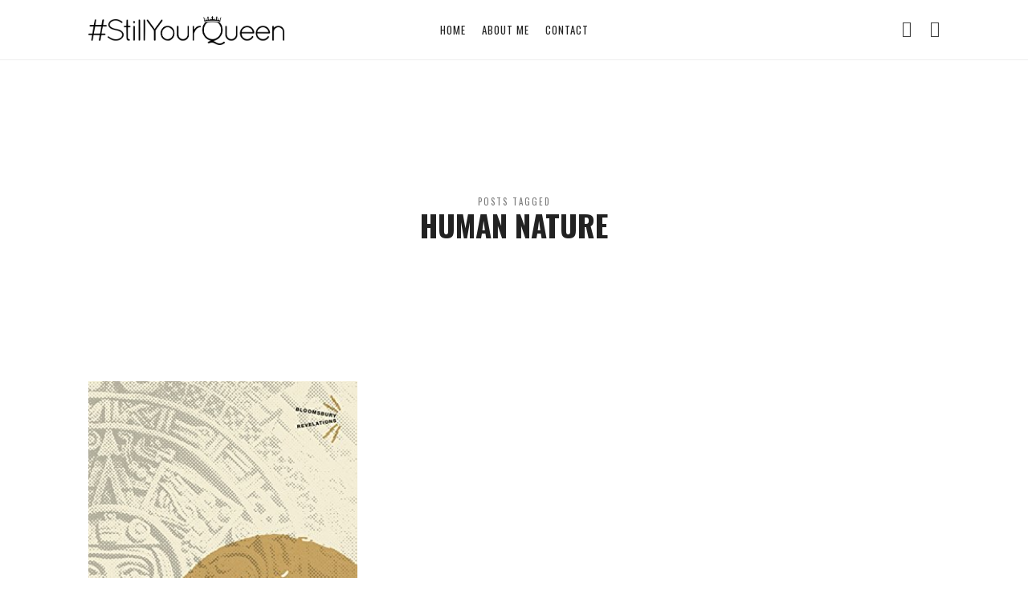

--- FILE ---
content_type: text/css
request_url: https://stillyourqueen.com/wp-content/themes/theblogger/admin/main-style/andy/css/style.css?ver=6.1.9
body_size: 192
content:

/* 15 : ANDY */


/* HEADER */
.is-menu-top.no-featured-area .header-wrap,
.is-menu-bar .menu-wrap,
.is-header-small.no-featured-area .header-wrap,
.is-header-row.no-featured-area .header-wrap {
	border-bottom: 1px solid #eee;
	}
	

/* HEADER */
.is-menu-top .single .header-wrap {
	border-bottom: 1px solid #f3efe4;
	}

/* HEADER */
.cloned.smaller .header-wrap {
	box-shadow: 0 0 10px rgba(51, 51, 51, 0.18);
	}

/* HEADER */
.search-box #search-field {
	text-transform: none;
	}

/* FOOTER */
.site-footer .site-info {
	text-transform: uppercase; letter-spacing: 2px; font-size: 10px;
	}
.site .footer-subscribe,
.site-footer .site-info {
	border-top: 1px solid #eee;
	}
	

/* DESKTOPS */
@media screen and (min-width: 992px) { 

	/* BLOG */
	.is-single-post-title-with-margins .single .post > .entry-header {
		max-width: 80%; margin-left: auto; margin-right: auto;
		}
	.more-link,
	.more a {
		letter-spacing: 3px;
		}
	.category-title i {
		margin-bottom: 8px;	letter-spacing: 4px;
		}

	/* SIDEBAR */
	.widget_mc4wp_form_widget label {
		font-size: 16px; line-height: 1.5;
		}
	
}